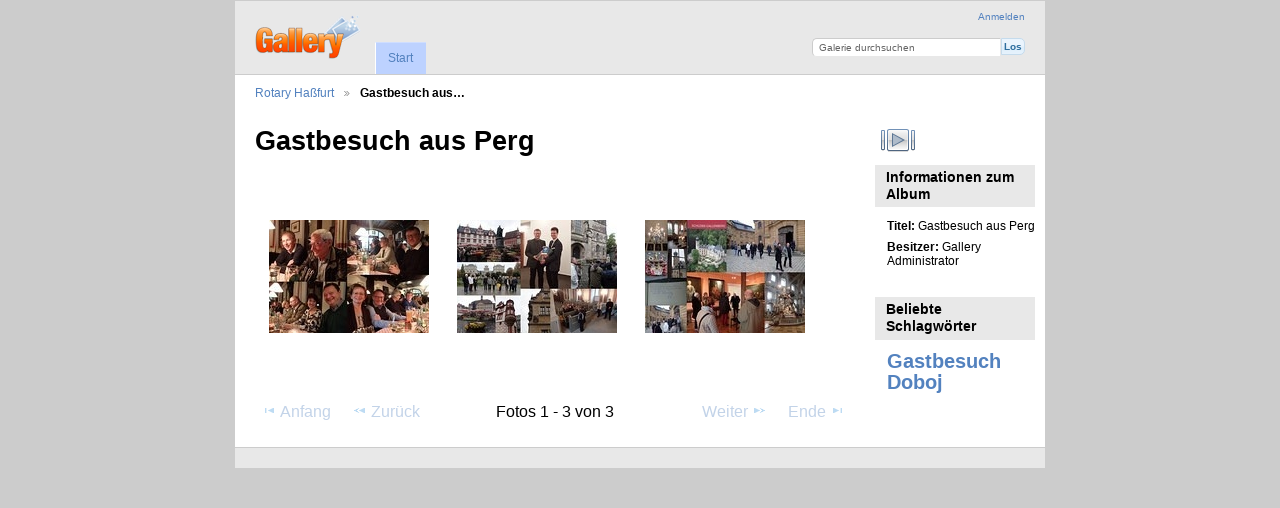

--- FILE ---
content_type: text/html; charset=UTF-8
request_url: http://www.rotary-hassfurt.de/gallery/index.php/Gastbesuch-aus-Perg
body_size: 8716
content:
<!DOCTYPE html PUBLIC "-//W3C//DTD XHTML 1.0 Transitional//EN"
          "http://www.w3.org/TR/xhtml1/DTD/xhtml1-transitional.dtd">
<html xmlns="http://www.w3.org/1999/xhtml"  xml:lang="en" lang="en">
  <head>
    <meta http-equiv="content-type" content="text/html; charset=UTF-8" />
        <title>
                        Gastbesuch aus Perg                  </title>
    <link rel="shortcut icon"
          href="/gallery/lib/images/favicon.ico"
          type="image/x-icon" />
    <link rel="apple-touch-icon-precomposed"
          href="/gallery/lib/images/apple-touch-icon.png" />
                                <style type="text/css">
        .g-view #g-content #g-album-grid .g-item {
          width: 170px;
          height: 192px;
          /* 0.8 */
        }
        </style>
          
                            <script type="text/javascript">
    var MSG_CANCEL = "Abbrechen";
    </script>
                
        
    <link rel="alternate" type="application/rss+xml" href="/gallery/index.php/rss/feed/gallery/album/2284" />



                                <!--[if lte IE 8]>
    <link rel="stylesheet" type="text/css" href="/gallery/themes/wind/css/fix-ie.css"
          media="screen,print,projection" />
    <![endif]-->

    <!-- LOOKING FOR YOUR CSS? It's all been combined into the link below -->
    <link rel="stylesheet" type="text/css" href="/gallery/index.php/combined/css/7bea1929b36e756946a31e0b353f8e2c" media="screen,print,projection" />

    <!-- LOOKING FOR YOUR JAVASCRIPT? It's all been combined into the link below -->
    <script type="text/javascript" src="/gallery/index.php/combined/javascript/33fcda8fcf1c0a5024fb6e3c472d717a"></script>
  </head>

  <body >
        <div id="doc4" class="yui-t5 g-view">
            <div id="g-header" class="ui-helper-clearfix">
        <div id="g-banner">
                    <a id="g-logo" class="g-left" href="/gallery/index.php/" title="zurück zur Startseite">
            <img width="107" height="48" alt="Gallery Logo: Ihre Fotos auf Ihrer Website" src="/gallery/lib/images/logo.png" />
          </a>
                    <ul id='g-login-menu' class="g-inline ui-helper-clear-fix">
    <li>
  <a id='g-login-link'     class="g-dialog-link "
     href="/gallery/index.php/login/ajax"
     title="Anmelden">
    Anmelden  </a>
</li>
  </ul>

          <form action="/gallery/index.php/search" id="g-quick-search-form" class="g-short-form">
  <ul>
    <li>
      <label for="g-search">Galerie durchsuchen</label>
      <input type="text" name="q" id="g-search" class="text" />
    </li>
    <li>
      <input type="submit" value="Los" class="submit" />
    </li>
  </ul>
</form>

          <!-- hide the menu until after the page has loaded, to minimize menu flicker -->
          <div id="g-site-menu" style="visibility: hidden">
            <ul  class="g-menu">
    <li>
  <a      class="g-menu-link "
     href="/gallery/index.php/"
     title="Start">
    Start  </a>
</li>
      </ul>

          </div>
          <script type="text/javascript"> $(document).ready(function() { $("#g-site-menu").css("visibility", "visible"); }) </script>

                  </div>

                <ul class="g-breadcrumbs">
                     <li class="                      g-first">
             <a href="/gallery/index.php/?show=2284">            Rotary Haßfurt            </a>           </li>
                     <li class="g-active                      ">
                        Gastbesuch aus…                       </li>
                  </ul>
              </div>
      <div id="bd">
        <div id="yui-main">
          <div class="yui-b">
            <div id="g-content" class="yui-g">
                            <div id="g-info">
    <h1>Gastbesuch aus Perg</h1>
  <div class="g-description"></div>
</div>

<ul id="g-album-grid" class="ui-helper-clearfix">
            <li id="g-item-id-2285" class="g-item g-photo">
        <a href="/gallery/index.php/Gastbesuch-aus-Perg/1-RC_Hassfurt_20152">
            <img class="g-thumbnail" src="/gallery/var/thumbs/Gastbesuch-aus-Perg/1-RC_Hassfurt_20152.jpg?m=1445514666" alt="1-RC Hassfurt 20152" width="160" height="113"/>          </a>
            <h2><span class="g-photo"></span>
      <a href="/gallery/index.php/Gastbesuch-aus-Perg/1-RC_Hassfurt_20152">1-RC Hassfurt 20152</a></h2>
    <ul class="g-metadata">
      <li>Betrachtungen: 2612</li><li>Von: Gallery Administrator</li>    </ul>
  </li>
            <li id="g-item-id-2286" class="g-item g-photo">
        <a href="/gallery/index.php/Gastbesuch-aus-Perg/1-RC_Hassfurt_20151">
            <img class="g-thumbnail" src="/gallery/var/thumbs/Gastbesuch-aus-Perg/1-RC_Hassfurt_20151.jpg?m=1445514666" alt="1-RC Hassfurt 20151" width="160" height="113"/>          </a>
            <h2><span class="g-photo"></span>
      <a href="/gallery/index.php/Gastbesuch-aus-Perg/1-RC_Hassfurt_20151">1-RC Hassfurt 20151</a></h2>
    <ul class="g-metadata">
      <li>Betrachtungen: 2590</li><li>Von: Gallery Administrator</li>    </ul>
  </li>
            <li id="g-item-id-2287" class="g-item g-photo">
        <a href="/gallery/index.php/Gastbesuch-aus-Perg/1-RC_Hassfurt_20153">
            <img class="g-thumbnail" src="/gallery/var/thumbs/Gastbesuch-aus-Perg/1-RC_Hassfurt_20153.jpg?m=1445514667" alt="1-RC Hassfurt 20153" width="160" height="113"/>          </a>
            <h2><span class="g-photo"></span>
      <a href="/gallery/index.php/Gastbesuch-aus-Perg/1-RC_Hassfurt_20153">1-RC Hassfurt 20153</a></h2>
    <ul class="g-metadata">
      <li>Betrachtungen: 2671</li><li>Von: Gallery Administrator</li>    </ul>
  </li>
  </ul>


<ul class="g-paginator ui-helper-clearfix">
  <li class="g-first">
            <a class="g-button ui-icon-left ui-state-disabled ui-corner-all">
        <span class="ui-icon ui-icon-seek-first"></span>Anfang</a>
      
      <a class="g-button ui-icon-left ui-state-disabled ui-corner-all">
      <span class="ui-icon ui-icon-seek-prev"></span>Zurück</a>
    </li>

  <li class="g-info">
                  Fotos 1 - 3 von 3            </li>

  <li class="g-text-right">
      <a class="g-button ui-state-disabled ui-icon-right ui-corner-all">
      <span class="ui-icon ui-icon-seek-next"></span>Weiter</a>
  
            <a class="g-button ui-state-disabled ui-icon-right ui-corner-all">
        <span class="ui-icon ui-icon-seek-end"></span>Ende</a>
        </li>
</ul>
            </div>
          </div>
        </div>
        <div id="g-sidebar" class="yui-b">
                    <div id="g-view-menu" class="g-buttonset ui-helper-clearfix">
      <ul  class="g-menu">
    <li>
  <a id='g-slideshow-link'     class="g-menu-link "
     href="javascript:cooliris.embed.show({maxScale:0,feed:'/gallery/index.php/rss/feed/gallery/album/2284'})"
     title="Diashow ansehen">
    Diashow ansehen  </a>
</li>
  </ul>

  </div>

<div id="g-metadata" class="g-block">
  <h2>Informationen zum Album</h2>
  <div class="g-block-content">
    <ul class="g-metadata">
    <li>
    <strong class="caption">Titel:</strong> Gastbesuch aus Perg  </li>
    <li>
    <strong class="caption">Besitzer:</strong> Gallery Administrator  </li>
  </ul>
  </div>
</div>
<div id="g-tag" class="g-block">
  <h2>Beliebte Schlagwörter</h2>
  <div class="g-block-content">
    <script type="text/javascript">
  $("#g-add-tag-form").ready(function() {
    var url = $("#g-tag-cloud-autocomplete-url").attr("href");
    $("#g-add-tag-form input:text").autocomplete(
      url, {
        max: 30,
        multiple: true,
        multipleSeparator: ',',
        cacheLength: 1,
        selectFirst: false
      }
    );
    $("#g-add-tag-form").ajaxForm({
      dataType: "json",
      success: function(data) {
        if (data.result == "success") {
          $("#g-tag-cloud").html(data.cloud);
        }
        $("#g-add-tag-form").resetForm();
      }
    });
  });
</script>
<div id="g-tag-cloud">
   <a id="g-tag-cloud-autocomplete-url" style="display: none"
      href="/gallery/index.php/tags/autocomplete"></a>
  <ul>
    <li class="size7">
    <span>1 photos are tagged with </span>
    <a href="/gallery/index.php/tag/1/Gastbesuch+Doboj">Gastbesuch Doboj</a>
  </li>
  </ul>
</div>
  </div>
</div>
                  </div>
      </div>
      <div id="g-footer" class="ui-helper-clearfix">
                
              </div>
    </div>
    
<script src="http://e.cooliris.com/slideshow/v/37732/go.js" type="text/javascript"></script>  </body>
</html>
